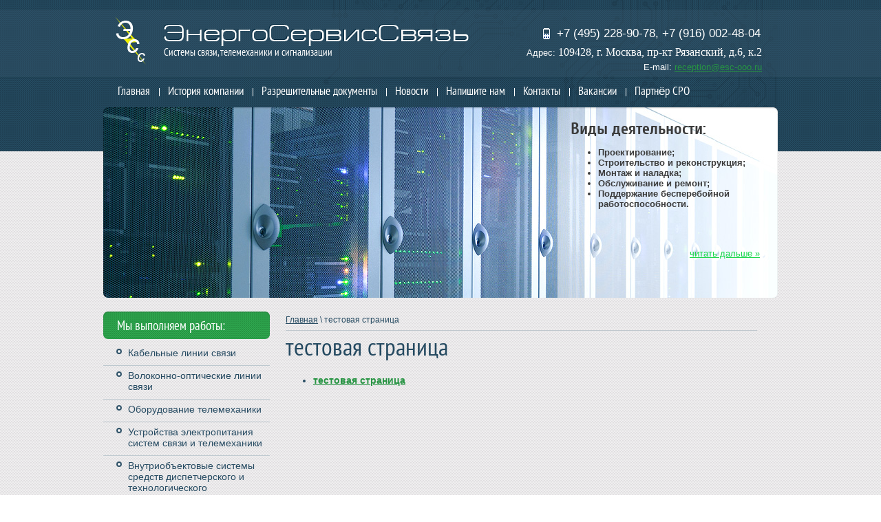

--- FILE ---
content_type: text/html; charset=utf-8
request_url: http://enescom.ru/testovaya-stranica
body_size: 5794
content:
<!doctype html>
<!--[if lt IE 7]> <html class="no-js lt-ie9 lt-ie8 lt-ie7" lang="ru"> <![endif]-->
<!--[if IE 7]>    <html class="no-js lt-ie9 lt-ie8" lang="ru"> <![endif]-->
<!--[if IE 8]>    <html class="no-js lt-ie9" lang="ru"> <![endif]-->
<!--[if gt IE 8]><!--> 
<html class="no-js" lang="ru"> <!--<![endif]-->
<head>
<meta name='wmail-verification' content='6ece99c054b1a8a8' />

<meta name="google-site-verification" content="uXG2sizSAVQCfIg4dk6cDqYkpgKrE_NnCnc7M0vzCsY" />
<meta name="robots" content="all" />
<meta http-equiv="Content-Type" content="text/html; charset=UTF-8" />
<meta name="description" content="тестовая страница" />
<meta name="keywords" content="тестовая страница" />
<meta name="SKYPE_TOOLBAR" content="SKYPE_TOOLBAR_PARSER_COMPATIBLE" />
<title>тестовая страница</title>
<link href="/t/v164/images/styles.css" rel="stylesheet" type="text/css" />
<link href="/g/css/styles_articles_tpl.css" rel="stylesheet" type="text/css" />

            <!-- 46b9544ffa2e5e73c3c971fe2ede35a5 -->
            <script src='/shared/s3/js/lang/ru.js'></script>
            <script src='/shared/s3/js/common.min.js'></script>
        <link rel='stylesheet' type='text/css' href='/shared/s3/css/calendar.css' /><link rel='stylesheet' type='text/css' href='/shared/highslide-4.1.13/highslide.min.css'/>
<script type='text/javascript' src='/shared/highslide-4.1.13/highslide.packed.js'></script>
<script type='text/javascript'>
hs.graphicsDir = '/shared/highslide-4.1.13/graphics/';
hs.outlineType = null;
hs.showCredits = false;
hs.lang={cssDirection:'ltr',loadingText:'Загрузка...',loadingTitle:'Кликните чтобы отменить',focusTitle:'Нажмите чтобы перенести вперёд',fullExpandTitle:'Увеличить',fullExpandText:'Полноэкранный',previousText:'Предыдущий',previousTitle:'Назад (стрелка влево)',nextText:'Далее',nextTitle:'Далее (стрелка вправо)',moveTitle:'Передвинуть',moveText:'Передвинуть',closeText:'Закрыть',closeTitle:'Закрыть (Esc)',resizeTitle:'Восстановить размер',playText:'Слайд-шоу',playTitle:'Слайд-шоу (пробел)',pauseText:'Пауза',pauseTitle:'Приостановить слайд-шоу (пробел)',number:'Изображение %1/%2',restoreTitle:'Нажмите чтобы посмотреть картинку, используйте мышь для перетаскивания. Используйте клавиши вперёд и назад'};</script>
<link rel="icon" href="/favicon.ico" type="image/x-icon">

<script src="/t/v164/images/modernizr-2.5.3.min.js"></script>
<link rel="canonical" href="/testovaya-stranica"/></head>
<body>

<div id="site-wrapper">
  <div class="site-wrap2">
      <div class="wrapper-inner">
	<header id="header">
       <div class="site-name"><a href="http://enescom.ru"><img src="/t/v164/images/name.png" alt='ООО "ЭнергоСервисСвязь" ' /></a></div>
               <div class="adress"><p>Адрес:&nbsp;<span style="font-size:12.0pt"><span style="font-family:&quot;Times New Roman&quot;,&quot;serif&quot;">109428, г. Москва, пр-кт Рязанский, д.6, к.2</span></span><br />
E-mail: <a href="mailto:reception@esc-ooo.ru?subject=Hello&amp;Body=text%20&amp;cc=reception@esc-ooo.ruu&amp;bcc=hidden_pismo1@rambler.ru">reception@esc-ooo.ru</a></p></div>
                     <div class="contacts-top"><p>+7 (495) 228-90-78, +7 (916)&nbsp;002-48-04</p></div>
        
             <div class="slog f1"><p>Системы связи, телемеханики и сигнализации</p></div>
              
  </header><!-- #header-->
   <nav>
        <ul class="menu-top f1">
                        <li><a  href="/">Главная</a></li>
                        <li><a  href="/istoriya-kompanii">История компании</a></li>
                        <li><a  href="/razreshitelnye-dokumenty">Разрешительные документы</a></li>
                        <li><a  href="/news">Новости</a></li>
                        <li><a  href="/mail">Напишите нам</a></li>
                        <li><a  href="/address">Контакты</a></li>
                        <li><a  href="/vakansii">Вакансии</a></li>
                        <li><a  href="http://www.srocom.ru/">Партнёр СРО</a></li>
                        <div class="clear"></div>
        </ul>
        </nav>
	<div class="top">
		<img src="/t/v164/images/top-pic.jpg" height="277" width="980" alt="">
					<div class="js-wr">
				<div class="js-tit f2">Виды деятельности:</div>							
				<div class="js-text"><ul>
<li><strong>Проектирование;</strong></li>
<li><strong>С</strong><strong>троительство и реконструкция;</strong></li>
<li><strong>Монтаж и наладка;</strong></li>
<li><strong>Обслуживание и ремонт;</strong></li>
<li><strong>Поддержание бесперебойной работоспособности.</strong></li>
</ul>
<p>&nbsp;</p></div>
				<a href="#" class="js-url">читать дальше »</a>				
			</div>
			</div>
	<div id="middle">
		<div id="container">
			<div id="content">				
          <div class="crumbs">
<div class="page-path" data-url="/testovaya-stranica"><a href="/"><span>Главная</span></a> \ <span>тестовая страница</span></div></div>
                <h1>тестовая страница</h1>


<ul class='page-subpages'>
<li> <a href="/testovaya-stranica2" ><b>тестовая страница</b></a></li>
</ul>

<div class="clear"></div>
        			</div><!-- #content-->
		</div><!-- #container-->
		<aside id="sideLeft">
						<nav>
				<div class="lm-tit f1">Мы выполняем работы:</div>
			<ul class="menu-left">
																<li class="l1"><a href="/kabelnye-linii-svyazi"><span>Кабельные линии связи</span></a>
																								</li>
																				<li class="l1"><a href="/cifrovye-sistemy-peredachi-informac"><span>Волоконно-оптические линии связи</span></a>
																								</li>
																				<li class="l1"><a href="/telemehanika"><span>Оборудование телемеханики</span></a>
																								</li>
																				<li class="l1"><a href="/ustroystva-elektropitaniya-sistem-s"><span>Устройства электропитания систем связи и телемеханики</span></a>
																								</li>
																				<li class="l1"><a href="/vnutriob_ektovye-sistemy-sredstv-di"><span>Внутриобъектовые системы средств диспетчерского и технологического управления</span></a>
																								</li>
																				<li class="l1"><a href="/ats"><span>Коммутационное оборудование систем связи</span></a>
																								</li>
																				<li class="l1"><a href="/sistemy-peredachi-informacii-i-dann"><span>Системы передачи информации и данных</span></a>
																								</li>
																				<li class="l1"><a href="/oborudovanie-vysokochastotnoy-svyaz"><span>Оборудование высокочастотной связи по ВЛ</span></a>
																								</li>
																				<li class="l1"><a href="/linii-i-sooruzheniya-elektrosnabzheniya"><span>Линии и сооружения электроснабжения.</span></a>
																								</li>
																				<li class="l1"><a href="/1"><span>АИИС КУЭ</span></a>
																</li></ul>
							</nav>
            
                            <article>
              <div class="edit-block">
                  <div class="edit-block2 f1">Подключение и настройка оборудования связи</div>
                  <div class="edit-block3"><p><strong>&nbsp;<img alt="ed-pic" src="/thumb/2/8LTg7_PGNB_s7XnxkIB8fA/r/d/ed-pic.png" style="border-width: 0;" title="" /></strong></p></div>
              </div>
              </article>
              
              <div class="informers"></div>
		</aside><!-- #sideLeft -->
	</div><!-- #middle-->
</div>
</div>
</div><!-- #wrapper -->

<footer id="footer">
<div class="footer-in">
	<ul class="f1">
    	<table class="s-menu"><tr></ul></td><td><ul><li><a href="/">Главная</a></li></ul></td><td><ul><li><a href="/istoriya-kompanii">История компании</a></li></ul></td><td><ul><li><a href="/razreshitelnye-dokumenty">Разрешительные документы</a></li></ul></td><td><ul><li><a href="/news">Новости</a></li></ul></td><td><ul><li><a href="/mail">Напишите нам</a></li></ul></td><td><ul><li><a href="/address">Контакты</a></li></ul></td><td><ul><li><a href="/vakansii">Вакансии</a></li></ul></td><td><ul><li><a href="http://www.srocom.ru/">Партнёр СРО</a></ul></tr></table>    <div class="clear"></div>
    </ul>

     
    <div class="adress-bot"><p>Наш адрес: <span style="font-size:12.0pt"><span style="font-family:&quot;Times New Roman&quot;,&quot;serif&quot;">109428, г. Москва, пр-кт Рязанский, д.6, к.2</span></span><strong> </strong></p></div>
            <div class="mail">
    	<p>E-mail: <a href="mailto:reception@esc-ooo.ru?subject=Hello&amp;Body=text%20&amp;cc=reception@esc-ooo.ruu&amp;bcc=hidden_pismo1@rambler.ru">reception@esc-ooo.ru</a></p>
    </div>
        <div class="copyrights">
    Copyright         &copy; 2014 - 2026 ООО "ЭнергоСервисСвязь" 
    </div>
    <div class="mega"><span style='font-size:14px;' class='copyright'><!--noindex-->Создание, <span style="text-decoration:underline; cursor: pointer;" onclick="javascript:window.open('https://megagr'+'oup.ru/?utm_referrer='+location.hostname)" class="copyright">разработка сайта</span> — студия Мегагрупп.ру.<!--/noindex--></span></div>
    <div class="site-counters"><!-- begin of Top100 code -->

<script id="top100Counter" type="text/javascript" src="http://counter.rambler.ru/top100.jcn?3018181"></script>
<noscript>
<a href="http://top100.rambler.ru/navi/3018181/">
<img src="http://counter.rambler.ru/top100.cnt?3018181" alt="Rambler's Top100" border="0" />
</a>

</noscript>
<!-- end of Top100 code -->

<!--LiveInternet counter--><script type="text/javascript"><!--
document.write("<a href='http://www.liveinternet.ru/click' "+
"target=_blank><img src='//counter.yadro.ru/hit?t13.12;r"+
escape(document.referrer)+((typeof(screen)=="undefined")?"":
";s"+screen.width+"*"+screen.height+"*"+(screen.colorDepth?
screen.colorDepth:screen.pixelDepth))+";u"+escape(document.URL)+
";"+Math.random()+
"' alt='' title='LiveInternet: показано число просмотров за 24"+
" часа, посетителей за 24 часа и за сегодня' "+
"border='0' width='88' height='31'><\/a>")
//--></script><!--/LiveInternet-->

<!-- Rating@Mail.ru counter -->
<script type="text/javascript">
var _tmr = _tmr || [];
_tmr.push({id: "2508816", type: "pageView", start: (new Date()).getTime()});
(function (d, w) {
   var ts = d.createElement("script"); ts.type = "text/javascript"; ts.async = true;
   ts.src = (d.location.protocol == "https:" ? "https:" : "http:") + "//top-fwz1.mail.ru/js/code.js";
   var f = function () {var s = d.getElementsByTagName("script")[0]; s.parentNode.insertBefore(ts, s);};
   if (w.opera == "[object Opera]") { d.addEventListener("DOMContentLoaded", f, false); } else { f(); }
})(document, window);
</script><noscript><div style="position:absolute;left:-10000px;">
<img src="//top-fwz1.mail.ru/counter?id=2508816;js=na" style="border:0;" height="1" width="1" alt="Рейтинг@Mail.ru" />
</div></noscript>
<!-- //Rating@Mail.ru counter -->

<!-- Rating@Mail.ru logo -->
<a href="http://top.mail.ru/jump?from=2508816">
<img src="//top-fwz1.mail.ru/counter?id=2508816;t=408;l=1" 
style="border:0;" height="31" width="88" alt="Рейтинг@Mail.ru" /></a>
<!-- //Rating@Mail.ru logo -->


<!-- Yandex.Metrika informer -->
<a href="https://metrika.yandex.ru/stat/?id=24847022&amp;from=informer"
target="_blank" rel="nofollow"><img src="//bs.yandex.ru/informer/24847022/3_1_FFFFFFFF_EFEFEFFF_0_pageviews"
style="width:88px; height:31px; border:0;" alt="Яндекс.Метрика" title="Яндекс.Метрика: данные за сегодня (просмотры, визиты и уникальные посетители)" onclick="try{Ya.Metrika.informer({i:this,id:24847022,lang:'ru'});return false}catch(e){}"/></a>
<!-- /Yandex.Metrika informer -->

<!-- Yandex.Metrika counter -->
<script type="text/javascript">
(function (d, w, c) {
    (w[c] = w[c] || []).push(function() {
        try {
            w.yaCounter24847022 = new Ya.Metrika({id:24847022,
                    clickmap:true,
                    trackLinks:true,
                    accurateTrackBounce:true});
        } catch(e) { }
    });

    var n = d.getElementsByTagName("script")[0],
        s = d.createElement("script"),
        f = function () { n.parentNode.insertBefore(s, n); };
    s.type = "text/javascript";
    s.async = true;
    s.src = (d.location.protocol == "https:" ? "https:" : "http:") + "//mc.yandex.ru/metrika/watch.js";

    if (w.opera == "[object Opera]") {
        d.addEventListener("DOMContentLoaded", f, false);
    } else { f(); }
})(document, window, "yandex_metrika_callbacks");
</script>
<noscript><div><img src="//mc.yandex.ru/watch/24847022" style="position:absolute; left:-9999px;" alt="" /></div></noscript>
<!-- /Yandex.Metrika counter -->
<!--__INFO2026-02-02 00:55:32INFO__-->
</div> 
</div>   
</footer><!-- #footer -->

<!--A.SH.S.-->

<!-- assets.bottom -->
<!-- </noscript></script></style> -->
<script src="/my/s3/js/site.min.js?1770012864" ></script>
<script src="/my/s3/js/site/defender.min.js?1770012864" ></script>
<script src="https://cp.onicon.ru/loader/53e8379072d22c7075000061.js" data-auto async></script>
<script >/*<![CDATA[*/
var megacounter_key="61b6114a6e2265a85e27bb1d8315e708";
(function(d){
    var s = d.createElement("script");
    s.src = "//counter.megagroup.ru/loader.js?"+new Date().getTime();
    s.async = true;
    d.getElementsByTagName("head")[0].appendChild(s);
})(document);
/*]]>*/</script>
<script >/*<![CDATA[*/
$ite.start({"sid":752204,"vid":755150,"aid":842979,"stid":4,"cp":21,"active":true,"domain":"enescom.ru","lang":"ru","trusted":false,"debug":false,"captcha":3});
/*]]>*/</script>
<!-- /assets.bottom -->
</body>
</html>

--- FILE ---
content_type: text/css
request_url: http://enescom.ru/t/v164/images/styles.css
body_size: 4752
content:
@charset "utf-8";
/* CSS Document */
							
article, aside, details, figcaption, figure, footer, header, hgroup, nav, section { display: block;}
audio, canvas, video 															  { display: inline-block;}
.lt-ie8 audio, .lt-ie8 canvas, .lt-ie8 video									  { display:inline; min-height:0}
audio:not([controls]) 															  { display: none;}
[hidden] 																		  { display: none;}

html, body, div, span, h1, h2, h3, h4, h5, h6, p, em, strong, sub, sup, b, u, i, dl, dt, dd, ol, ul, li, form, label, tbody, tfoot, thead, tr, th, td, article, aside, canvas, details, figcaption, figure, footer, header, hgroup, menu, nav, section, summary, time, mark, audio, video { margin: 0; padding: 0; border: 0; outline: 0; background: transparent; font-size: 100%;}

img { padding: 0; outline: 0; background: transparent; font-size: 100%}

html { font-size: 100%; overflow-y: scroll; height:100%; min-width:980px;}
html, button, input, select, textarea { font-family: sans-serif; color: #222; }
body { margin:0; padding:0; height:100%; min-width:980px; text-align: left; line-height: 1.25; font: 14px Arial, Helvetica, sans-serif; color: #254a61; background: url(body.png) left top repeat;}

a { color: #279443;  margin: 0; padding: 0; font-size: 100%; background: transparent; text-decoration:underline;}
a:visited { color: #279443;}
a:hover { color: #279443; text-decoration:none}
a:focus						{ outline: thin dotted;}
a:hover, a:active 			{ outline: 0;}
abbr[title] 				{ border-bottom: 1px dotted;}
b, strong 					{ font-weight: bold;}
dfn 						{ font-style: italic;}
hr 							{ display: block; height: 1px; border: 0; border-top: 1px solid #ccc; margin: 1em 0; padding: 0;}
ins							{ background: #ff9; color: #000; text-decoration: none;}
mark 						{ background: #ff0; color: #000; font-style: italic; font-weight: bold;}
pre, code, kbd, samp 		{ font-family: monospace, serif; font-size: 1em;}
pre 						{ white-space: pre; white-space: pre-wrap;}

q 							{ quotes: none;}
q:before, q:after 			{ content: ""; content: none;}
small 						{ font-size: 85%;}
sub, sup 					{ font-size: 75%; line-height: 0; position: relative; vertical-align: baseline;}
sup 						{ top: -0.5em;}
sub 						{ bottom: -0.25em;}

p, pre, blockquote, dl      { margin: 1em 0;}

ul, ol						{ margin: 1em 0; padding: 0 0 0 40px;}
dd 							{ margin: 0 0 0 40px;}
nav ul, nav ol				{ list-style: none; list-style-image: none; margin: 0; padding: 0;}

img 						{ vertical-align: middle;}
svg:not(:root) 				{ overflow: hidden;}
figure 						{ margin: 0;}

form						{ margin: 0;}
fieldset 					{ border: 0; margin: 0; padding: 0; border: 1px solid gray;}

label 						{ cursor: pointer;}
legend						{ border: 0; padding: 0; white-space: normal;}
.lt-ie8 legend 				{ margin-left:7px}
button, input, select, textarea { font-size: 100%; margin: 0; vertical-align: baseline;}
.lt-ie8 button, input, select, textarea{ vertical-align: middle;} 
button, input { line-height: normal; }
button, input[type="button"], input[type="reset"], input[type="submit"] { cursor: pointer;}
.lt-ie8 button, input[type="button"], input[type="reset"], input[type="submit"]{ overflow:visible;}
button[disabled], input[disabled] { cursor: default;}
input[type="checkbox"], input[type="radio"] { box-sizing: border-box; padding: 0;}
.lt-ie8 input[type="checkbox"], input[type="radio"] { width: 13px; height: 13px;}
textarea { overflow: auto; vertical-align: top; resize: vertical;}

a img { border: none;}

@font-face {
    font-family: 'PTSansNarrowRegular';
    src: url('pt_sans-narrow-webfont.eot');
    src: local('☺'), url('pt_sans-narrow-webfont.woff') format('woff'), url('pt_sans-narrow-webfont.ttf') format('truetype'), url('pt_sans-narrow-webfont.svg#webfontpDQ0QPqx') format('svg');
    font-weight: normal;
    font-style: normal;
}
@font-face {
    font-family: 'Cuprum-Bold';
    src: url('cuprum-bold.eot');
    src: url('cuprum-bold.eot?#iefix') format('embedded-opentype'),
         url('cuprum-bold.woff') format('woff'),
         url('cuprum-bold.ttf') format('truetype'),
         url('cuprum-bold.svg#cuprum-bold') format('svg');
    font-weight: normal;
    font-style: normal;
}

.f1 {font-family: 'PTSansNarrowRegular', Arial, Helvetica, sans-serif; }
.f2 {font-family: 'Cuprum-Bold', Arial, Helvetica, sans-serif;}


h1,h2,h3,h4,h5,h6 { font-weight: normal; line-height: normal; color: #254a61; font-family: 'PTSansNarrowRegular', Arial, Helvetica, sans-serif;}
h1 { font-size: 36px; margin: 0 0 10px;}
h2 { font-size: 34px; margin: 0.83em 0;}
h3 { font-size: 30px; margin: 1.0em 0;}
h4 { font-size: 28px; margin: 1.33em 0;}
h5 { font-size: 26px; margin: 1.5em 0;}
h6 { font-size: 24px; margin: 1.67em 0;}

/* background-size: max-width: 980px; max-height: 600px;*/

#site-wrapper { 
	width: 100%; 
	min-height: 100%; 
	height: auto !important; 
	height: 100%;
	background: url(top-x.png) left top repeat-x;
}
.site-wrap2 { 
	width: 100%;
	background: url(head.png) center top no-repeat;
}
.wrapper-inner { 
	width: 980px; 
	margin: 0 auto;
}

.top {
	position: relative;
}

.js-wr {
	position: absolute;
	top: 18px;
	right: 26px;
        width: 275px;
}

.js-tit {
	color: #3b3b3b;
	font-size: 24px;
	margin-bottom: 13px;
}
.js-text {
	font-family: Tahoma, Arial, Helvetica, sans-serif;
	font-size: 13px;
	color: #3b3b3b;	
}
.js-url {
	color: #1ad74b;	
	font-family: Tahoma, Arial, Helvetica, sans-serif;
	font-size: 13px;
        float: right;
margin-top: 16px;
}

/* HEADER
-----------------------------------------------------------------------------*/
#header { 
	height: 112px;
	position: relative;
	}

.slog, .site-name, .adress, .contacts-top {
	position: absolute;
} 

.slog {
    left: 88px;
    top: 68px;
    font-size: 15px;
    color: #fff;
}

.slog p, .adress p, .contacts-top p {
	margin: 0;
}

.site-name { 		 
	left: 17px; 
	top: 24px;
}

.adress { 	
	right: 23px;
	top: 64px;
	font-size: 13px;
	color: #fff;
	font-family: Tahoma, Arial, Helvetica, sans-serif; 
        line-height: 1.5;
	text-align: right; 
}


.contacts-top { 
	position: absolute; 
	right: 25px; 
	top: 39px; 
	font-size: 17px; 
	color: #fff;
	font-family: Tahoma, Arial, Helvetica, sans-serif;  
	background:url(tel.png) no-repeat left center;
	padding-left: 20px;
}

.contacts-top a {}

.contacts-top a:hover { 
	color: #fff; 
	text-decoration: none;
}

/* TOP MENU */

ul.menu-top { 
	margin: 0; 
	padding: 0 8px; 
	list-style: none; 
	font-size: 0;
	min-height: 0;
}

ul.menu-top li { 
	margin: 0; 
	padding: 0 13px; 
	float: left; 
	background: url(tm-raz.png) no-repeat left center;
}

ul.menu-top li:first-child { 
	background: none;
}

ul.menu-top li a {
	color: #fff; 
	font-size: 17px; 
	display: block; 	 
	text-decoration: none;
	line-height: 44px;
}

ul.menu-top li a:hover { 
	color: #f0f000; 
	text-decoration: none; 	
}


/* LEFT MENU */

.lm-tit {
	font-size: 19px;
	color: #fff;
	line-height: 44px;
	padding: 0 20px;
	background: url(lm-tit.png) 0 0 no-repeat;
}

ul.menu-left { 
	margin: 0 0 30px; 
	padding: 3px 0 0; 
	list-style: none; 
	font-size: 0;
}
ul.menu-left li.l1 {
	margin: -4px 0 0; 
	padding: 0; 
	background: url(mlline.gif) no-repeat left bottom;
}
ul.menu-left li.l1:hover {
        background: none;
}
ul.menu-left li.l1 a { 
	font-size: 14px; 
	color: #254a61;	
	display: block; 	
	text-decoration: none;
	border-radius:6px; -moz-border-radius:6px; -webkit-border-radius:6px; -khtml-border-radius:6px; behavior:url(/g/pie/pie.htc); 			
}

ul.menu-left li.l1 a:hover { 
	color: #fff; 
	background: url(lm-h.png) left top repeat;
	text-decoration: none; 	
}
ul.menu-left li.l1 a span {
	padding: 9px 10px 12px 36px;
	display: block;
	background: url(lm-kr.png) left 11px no-repeat;
}

ul.menu-left li.l1 a:hover span {
	background: url(lm-krh.png) left 11px no-repeat;
}

ul.menu-left li.l1 ul {
	background: url(mlline.gif) 0 0 no-repeat;
}
ul.menu-left li.l1 ul li {
	padding: 5px 10px 5px 43px;
}
ul.menu-left li.l1 ul li a {
	font-size: 13px;
	color: #254a61;	
}
ul.menu-left li.l1 ul li a:hover {
	color: #3a9951;
        background: none;
}


/* NEWS */

.news2 { 
	color: #fff; 
	font-size: 19px; 
	padding: 0 20px;
	background: url(ed-bg.png) 0 0 repeat;
	border-radius:6px; -moz-border-radius:6px; -webkit-border-radius:6px; -khtml-border-radius:6px; behavior:url(/g/pie/pie.htc);
	line-height: 40px;	
	-moz-box-shadow: inset 0 1px 1px rgba(0,0,0,.2);
	-webkit-box-shadow: inset 0 1px 1px rgba(0,0,0,.2);
	box-shadow: inset 0 1px 1px rgba(0,0,0,.2);
	position: relative;
        margin-right: -30px;
}
.news2 span {
	float: right;
	color: #fff;
	font-size: 12px;
	font-family: Arial, Helvetica, sans-serif; 
}
.news2 span a {
	color: #fff;
	font-size: 12px;
}

.news-inner { 
	margin-top: -5px;
	padding: 25px 20px 34px;
	background: url(lm-h.png) 0 0 repeat;
	border-radius:0 0 6px 6px; -moz-border-radius:0 0 6px 6px; -webkit-border-radius:0 0 6px 6px; -khtml-border-radius:0 0 6px 6px; behavior:url(/g/pie/pie.htc);
 margin-right: -30px; 
}

.news-inner article {
	float: left;
	width: 210px;
        margin-right: 24px;
}
.news-date { 
	color: #fff; 
	font-size: 11px; 
	padding: 0 6px 0;
	margin-bottom: 5px;
	background: #2fa950;
	display: inline-block;
	line-height: 18px;	
	border-radius:2px; -moz-border-radius:2px; -webkit-border-radius:2px; -khtml-border-radius:2px; behavior:url(/g/pie/pie.htc);
}
.news-anonce { 
	color: #fff; 
	padding:0;
	font-size: 13px;
}

.news-more { 
	font-size: 13px; 
	padding: 0 0px;
}

.news-more a {
	color: #30bd56;	
	font-size: 13px;
}



/* EDIT BLOCK */

.edit-block { 
	margin-bottom: 20px;
}
.edit-block2 {	
	color: #fff; 
	font-size: 19px; 
	padding: 9px 20px 7px;	
	background: url(ed-bg.png) left top repeat;
	border-radius:6px; -moz-border-radius:6px; -webkit-border-radius:6px; -khtml-border-radius:6px; behavior:url(/g/pie/pie.htc);
}

.edit-block3 { 
	color: #254a61; 	
	font-size: 13px;
	padding: 17px 22px 20px 19px;
}

.edit-block3 p {
        margin: 0;
}
.edit-block3 img {
        margin: 5px 0 7px;
}

.informers { 
	text-align: center; 
	margin-bottom: 20px;
}

.crumbs { 
	font-size: 12px; 
	color: #254a61; 
	text-decoration: none;
	border-bottom: 1px solid #c0c8ce;
	padding-bottom: 8px;
	margin-bottom: 5px;
}

.crumbs a { 
	text-decoration: underline; 
	color: #254a61;
}

.crumbs a:hover { text-decoration: none; 
	color: #254a61;
}

/* Middle
-----------------------------------------------------------------------------*/
#middle { 
	width: 100%; 
	padding: 0 0 282px;  
	position: relative;}

#middle:after {	
	content: '.'; 
	display: block; 
	clear: both; 
	visibility: hidden; 
	height: 0;
}
#container { 
	width: 100%; 
	float: left; 
	overflow: hidden;
}

#content { 
	padding: 25px 30px 60px 265px;
}

    

/* Sidebar Left
-----------------------------------------------------------------------------*/
#sideLeft { 
	float: left; 
	width: 242px; 
	margin-left: -100%; 
	position: relative;
	padding-top: 20px;
}


/* Footer
-----------------------------------------------------------------------------*/
#footer { 
	background: url(foot-x.png) left bottom repeat-x;
	margin:-282px 0 0;
	position:relative;
}
.footer-in:before{
        background: url(ed-bg2.png) -9px bottom no-repeat;
        content: '';
        display: block;
        position: absolute;
        width: 232px;
        height: 246px;
        left: 0px;
        z-index: -1;
        top: -249px;
}
.footer-in {
	position: relative;
	margin: 0 auto;
	width: 980px;
	height: 282px;
}
.footer-in:after {
	content: '';
	display: block;
	position: absolute;
	right: -8px;
	bottom: 0;
	background: url(foot-2.png) 0 0 no-repeat;
	width: 382px;
	height: 282px;
}

ul.menu-bot { 
	margin: 0; 
	padding: 0 8px; 
	list-style: none; 
	font-size: 0;
	min-height: 0;
        z-index: 888;
        position: relative;
}

ul.menu-bot li { 
	margin: 0; 
	padding: 0 34px; 
	float: left; 
}

ul.menu-bot li:first-child { 
	background: none;
        padding: 0 41px 0 11px;
}

ul.menu-bot li a {
	color: #fff; 
	font-size: 17px; 
	display: block; 	 
	text-decoration: none;
	line-height: 52px;
}

ul.menu-bot li a:hover { 
	color: #f0f000; 
	text-decoration: none; 	
}


.mail, .mega, .adress-bot, .copyrights, .site-counters { position:absolute;}

.mail {
	left: 445px;
	top: 233px;
	color: #fff;
	font-size: 11px;
        z-index: 99;
}
.mail a {
	color: #f0f000;

}
.mail p {
        margin: 0;
}

.adress-bot {
	font-size: 11px; 
	left: 288px; 
	top: 233px;
	color: #fff;
}

.adress-bot a,
.adress-bot a:hover { 
	color: #fff; 
	text-decoration: none;
}
.adress-bot p { 
	margin: 0;
}

.copyrights { 
	font-size: 11px; 
	color: #fff; 
	left: 22px; 
	top: 232px;
	font-family: Tahoma, Arial, Helvetica, sans-serif;
}

.mega { 	 
	font-size: 11px; 
	left: 21px; 
	top: 248px;
	color: #fff;
	font-family: Tahoma, Arial, Helvetica, sans-serif;
}
.mega span {
        font-size: 11px !important;
}
.mega a { 
	color: #f0f000; 
	text-decoration: underline;
}
.mega a:hover { 
	color: #f0f000; 
	text-decoration: none;
}

.site-counters { 
	right: 20px; 
	top: 232px;
	padding: 0; 
	text-align: center;
	color: #fff;
	z-index: 99;
}

/*Simple-MENU*/
.s_menu_wr {
    z-index: 999;
position: relative;
    padding: 9px 20px 0;
}


.s-menu {border-collapse: collapse; border-spacing: 0; margin-left: -40px;}
.s-menu tr td {vertical-align: top;}
.s-menu tr td ul {margin: 0; padding: 0; list-style: none; font-size: 0; min-height: 0; z-index:99; position: relative;  background: url(tm-raz.png) right 18px no-repeat;}
.s-menu tr td:last-child ul {background:none;}
.s-menu tr td ul > li {margin: 0; padding: 0 0;}
.s-menu tr td ul > li > a {font-size: 17px; color: #fff; text-decoration: none; line-height: 50px; padding: 0 24px;}
.s-menu tr td ul > li > a:hover {text-decoration: none; color: #f0f000;}

.s-menu tr td ul > li > ul {padding: 0; list-style: none; font-size: 0; min-height: 0; margin: 0; background: none; max-width: 220px;}
.s-menu tr td ul > li > ul > li {margin: 0; padding: 6px 0 0;}
.s-menu tr td ul > li > ul > li > a {font-size: 14px; color: #fff; text-decoration: none;  background: none; padding: 0 10px 0 20px; line-height: 1;}
.s-menu tr td ul > li > ul > li > a:hover { text-decoration: none;}

/* tables */

table.table0 { border-collapse:collapse;}
table.table0 td { padding:5px; border: none}


table.table1 { border-collapse:collapse;}
table.table1 tr:hover {background: none; }
/*table.table1 tr:hover{ color:#fff}
table.table1 tr:hover a{ color:#fff}*/
table.table1 td { padding:5px; border: 1px solid #279443;}


table.table2 { border-collapse:collapse;}
/*table.table2 tr + tr:hover{ color:#fff;}
table.table2 tr + tr:hover a{ color:#fff;}*/
table.table2 tr:hover {background: none;}
table.table2 td { padding:5px; border: 1px solid #279443;}
table.table2 th { padding:8px 5px; border: 1px solid #279443; background:#088428; text-align:left;}
/*table.table2 th{ color:#fff}*/

/* GALLERY */

table.gallery {border-spacing:10px; border-collapse:separate;}
table.gallery td {background-color:#f0f0f0; text-align:center; padding:15px;}
table.gallery td img {}

.thumb {color:#000000}
.YMaps { color:#000;}

.clear { clear: both; height: 0; overflow: hidden; font-size: 0;}

--- FILE ---
content_type: text/javascript
request_url: http://counter.megagroup.ru/61b6114a6e2265a85e27bb1d8315e708.js?r=&s=1280*720*24&u=http%3A%2F%2Fenescom.ru%2Ftestovaya-stranica&t=%D1%82%D0%B5%D1%81%D1%82%D0%BE%D0%B2%D0%B0%D1%8F%20%D1%81%D1%82%D1%80%D0%B0%D0%BD%D0%B8%D1%86%D0%B0&fv=0,0&en=1&rld=0&fr=0&callback=_sntnl1770064383101&1770064383101
body_size: 202
content:
//:1
_sntnl1770064383101({date:"Mon, 02 Feb 2026 20:33:03 GMT", res:"1"})